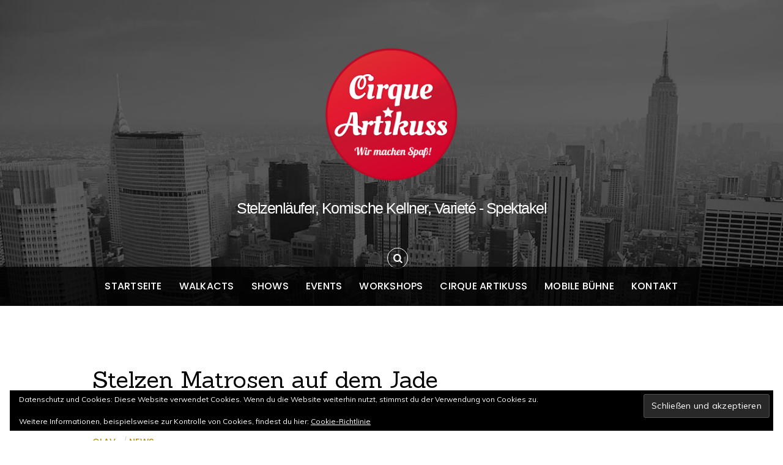

--- FILE ---
content_type: text/css
request_url: https://www.cirque-artikuss.de/wp-content/uploads/themify-customizer.css?ver=25.01.23.09.16.59
body_size: 674
content:
/* Themify Customize Styling */
body[class*="themify"] #site-logo a img {		width: 220px; 
}
#site-description {	
	font-family: 'Lucida Sans Unicode', 'Lucida Grande', sans-serif;	font-weight:normal;
	font-size:25px;
 
}
@media screen and (max-width: 1280px) { /* Themify Customize Styling */
body[class*="themify"] #site-logo a img {		width: 220px; 
}
 }@media screen and (max-width: 768px) { /* Themify Customize Styling */
body[class*="themify"] #site-logo a img {		width: 220px; 
}
 }@media screen and (max-width: 680px) { /* Themify Customize Styling */
body[class*="themify"] #site-logo a img {		width: 220px; 
}
 }
/* Themify Custom CSS */
.single-portfolio-expanded .portfolio-post {	color: #fff;
}

.single-portfolio-expanded .close-expanded {    color: #fff;
}

--- FILE ---
content_type: text/css
request_url: https://www.cirque-artikuss.de/wp-content/themes/parallax/themify/css/lightbox.min.css?ver=4.9.0
body_size: 7811
content:
.mfp-bg{top:0;left:0;width:100%;height:100%;z-index:1042;overflow:hidden;position:fixed;background:#0b0b0b;opacity:.8}.mfp-wrap{top:0;left:0;width:100%;height:100%;z-index:1043;position:fixed;outline:none !important;-webkit-backface-visibility:hidden}.mfp-container{text-align:center;position:absolute;width:100%;height:100%;left:0;top:0;padding:0 8px;box-sizing:border-box}.mfp-container:before{content:'';display:inline-block;height:100%;vertical-align:middle}.mfp-align-top .mfp-container:before{display:none}.mfp-content{position:relative;display:inline-block;vertical-align:middle;margin:0 auto;text-align:left;z-index:1045}.mfp-inline-holder .mfp-content,.mfp-ajax-holder .mfp-content{width:100%;cursor:auto}.mfp-ajax-cur{cursor:progress}.mfp-zoom-out-cur,.mfp-zoom-out-cur .mfp-image-holder .mfp-close{cursor:zoom-out}.mfp-zoom{cursor:pointer;cursor:zoom-in}.mfp-auto-cursor .mfp-content{cursor:auto}.mfp-close,.mfp-arrow,.mfp-preloader,.mfp-counter{user-select:none}.mfp-loading.mfp-figure{display:none}.mfp-hide{display:none !important}.mfp-preloader{color:#ccc;position:absolute;top:50%;width:auto;text-align:center;margin-top:-0.8em;left:8px;right:8px;z-index:1044}.mfp-preloader a{color:#ccc}.mfp-preloader a:hover{color:#fff}.mfp-s-ready .mfp-preloader{display:none}.mfp-s-error .mfp-content{display:none}button.mfp-close,button.mfp-arrow{overflow:visible;cursor:pointer;background:transparent;border:0;-webkit-appearance:none;display:block;outline:0;padding:0;z-index:1046;box-shadow:none;touch-action:manipulation}button.mfp-arrow:hover{background:0}button::-moz-focus-inner{padding:0;border:0}.mfp-close{width:44px;height:44px;line-height:44px;position:absolute;right:0;top:0;text-decoration:none;text-align:center;opacity:.65;padding:0 0 18px 10px;color:#fff;font-style:normal;font-size:28px;font-family:Arial,Baskerville,monospace}.mfp-arrow:hover,.mfp-arrow:focus,.mfp-close:hover,.mfp-close:focus{opacity:1}.mfp-close:active{top:1px}.mfp-close-btn-in .mfp-close{color:#333}.mfp-image-holder .mfp-close,.mfp-iframe-holder .mfp-close{color:#fff;right:-6px;text-align:right;padding-right:6px;width:100%;background:0}.mfp-image-holder .mfp-close,.mfp-iframe-holder .mfp-close{text-indent:999em;width:20px;height:20px;right:0;top:10px;padding:0}.mfp-image-holder .mfp-close:before,.mfp-image-holder .mfp-close:after{content:'';display:block;border-top:2px solid;position:absolute;left:0;width:100%;transition:all .7s ease;transition-property:transform}.mfp-image-holder .mfp-close:before{transform:rotateZ(-45deg)}.mfp-image-holder .mfp-close:after{transform:rotateZ(45deg)}.mfp-image-holder .mfp-close:before,.mfp-image-holder .mfp-close:after{top:45%}.mfp-arrow-left:before,.mfp-arrow-right:before{content:'';width:26px;height:26px;display:block;border-width:2px 2px 0 0;border-style:solid;border-color:#fff;transform:rotate(45deg);position:absolute;margin:-13px 25px}.mfp-arrow-left:before{left:15px;transform:rotate(-135deg)}.mfp-arrow-right:before{left:auto;right:15px}.mfp-arrow-left:after,.mfp-arrow-right:after{display:none}.mfp-counter{position:absolute;top:15px;left:0;color:#ccc;font-size:12px;line-height:18px}.mfp-arrow{position:absolute;opacity:.65;margin:0;top:50%;margin-top:-55px;padding:0;width:90px;height:110px;-webkit-tap-highlight-color:rgba(0,0,0,0)}.mfp-arrow:active{margin-top:-54px}.mfp-arrow .mfp-b,.mfp-arrow .mfp-a{content:'';display:block;width:0;height:0;position:absolute;left:0;top:0;margin-top:35px;margin-left:35px;border:medium inset transparent}.mfp-arrow .mfp-a{border-top-width:13px;border-bottom-width:13px;top:8px}.mfp-arrow .mfp-b{border-top-width:21px;border-bottom-width:21px;opacity:.7}.mfp-arrow-left{left:0}.mfp-arrow-left .mfp-a{border-right:17px solid #fff;margin-left:31px}.mfp-arrow-left .mfp-b{margin-left:25px;border-right:27px solid #3f3f3f}.mfp-arrow-right{right:0}.mfp-arrow-right .mfp-a{border-left:17px solid #fff;margin-left:39px}.mfp-arrow-right .mfp-b{border-left:27px solid #3f3f3f}.mfp-iframe-holder{padding-top:2%;padding-bottom:2%}.mfp-iframe-holder .mfp-content{line-height:0;width:100%;height:90%;max-width:98%}.mfp-iframe-holder .mfp-close{top:-40px}.video-frame.mfp-wrap .mfp-container{height:auto;top:50%;transform:translateY(-50%)}.video-frame.mfp-wrap .mfp-iframe-holder .mfp-content{line-height:0;width:100%;max-width:900px;box-shadow:0 0 8px rgba(0,0,0,0.6)}.video-frame.mfp-wrap .mfp-iframe-scaler{width:100%;height:0;overflow:hidden;padding-top:56.25%}.video-frame.mfp-wrap .mfp-iframe-scaler iframe,.video-frame.mfp-wrap .mfp-iframe-scaler object,.video-frame.mfp-wrap .mfp-iframe-scaler embed{position:absolute;display:block;top:0;left:0;width:100%;height:100%}img.mfp-img{width:auto;max-width:100%;height:auto;display:block;line-height:0;box-sizing:border-box;padding:40px 0 60px;margin:0 auto}.mfp-figure{line-height:0}.mfp-figure:after{content:'';position:absolute;left:0;top:40px;bottom:65px;display:block;right:0;width:auto;height:auto;z-index:-1;box-shadow:0 0 8px rgba(0,0,0,0.6);background:#444}.mfp-figure small{color:#bdbdbd;display:block;font-size:12px;line-height:14px}.mfp-figure figure{margin:0}.mfp-bottom-bar{position:absolute;top:100%;left:0;width:100%;cursor:auto;top:auto;bottom:30px;display:flex}.mfp-title{text-align:left;line-height:18px;color:#f3f3f3;word-wrap:break-word;padding-right:36px}.tb_social_sharing{margin-left:auto;position:absolute;bottom:-30px;right:0}.tb_social_sharing a{color:#f3f3f3;margin:0 0 0 12px;display:inline-block}.tb_social_sharing a:hover{text-decoration:none}.mfp-bottom-bar .tb_social_sharing{bottom:0}.mfp-image-holder .mfp-content{max-width:100%;max-height:100%;overflow:hidden}.mfp-gallery .mfp-image-holder .mfp-figure{cursor:pointer}@media screen and (max-width:800px) and (orientation:landscape),screen and (max-height:300px){.mfp-img-mobile .mfp-image-holder{padding-left:0;padding-right:0}.mfp-img-mobile img.mfp-img{padding:0}.mfp-img-mobile .mfp-figure:after{top:0;bottom:0}.mfp-img-mobile .mfp-figure small{display:inline;margin-left:5px}.mfp-img-mobile .mfp-bottom-bar{background:rgba(0,0,0,0.6);bottom:0;margin:0;top:auto;padding:3px 5px;position:fixed;box-sizing:border-box}.mfp-img-mobile .mfp-bottom-bar:empty{padding:0}.mfp-img-mobile .mfp-counter{right:5px;top:3px}.mfp-img-mobile .mfp-close{top:0;right:0;width:35px;height:35px;line-height:35px;background:rgba(0,0,0,0.6);position:fixed;text-align:center;padding:0}}@media all and (max-width:900px){.mfp-arrow{transform:scale(0.75)}.mfp-arrow-left{transform-origin:0 0}.mfp-arrow-right{transform-origin:100%}.mfp-container{padding-left:6px;padding-right:6px}}.mfp-ie7 .mfp-img{padding:0}.mfp-ie7 .mfp-bottom-bar{width:600px;left:50%;margin-left:-300px;margin-top:5px;padding-bottom:5px}.mfp-ie7 .mfp-container{padding:0}.mfp-ie7 .mfp-content{padding-top:44px}.mfp-ie7 .mfp-close{top:0;right:0;padding-top:0}.mfp-iframe-scaler{width:100%;height:0;overflow:hidden;-webkit-overflow-scrolling:touch;overflow-y:scroll}.no-touch .mfp-iframe-wrapper,.no-touch .mfp-iframe-scaler{overflow-y:hidden}.mfp-iframe-scaler iframe{height:100%;width:100%;background:#000}.mfp-bg{z-index:99998}.mfp-wrap{z-index:99999}.mfp-iframe-wrapper{height:calc(100% - 50px);width:100%;overflow-y:auto;-webkit-overflow-scrolling:touch}.iphone .video-frame .mfp-iframe-wrapper,.touch .video-frame .mfp-iframe-scaler{-webkit-overflow-scrolling:auto}.standard-frame .mfp-iframe-holder .mfp-content{height:100%}.standard-frame .mfp-iframe-scaler{margin:auto;padding:0 !important;position:relative}.standard-frame .mfp-iframe{background:#fff !important;position:relative !important}.standard-frame .mfp-iframe[src*="player.vimeo.com"],.standard-frame .mfp-iframe[src*="youtube.com"]{background:transparent !important}.mfp-wrap .mfp-inline-holder .mfp-content{width:80%;background:#fff;padding:20px}.iphone .mfp-iframe-scaler iframe{width:1400px !important;max-width:100% !important;-webkit-overflow-scrolling:touch}


--- FILE ---
content_type: text/javascript
request_url: https://www.cirque-artikuss.de/wp-content/themes/parallax/themify/themify-builder/js/themify.builder.script.min.js?ver=4.9.0
body_size: 51865
content:
var $jscomp=$jscomp||{};$jscomp.scope={};$jscomp.findInternal=function(c,g,f){c instanceof String&&(c=String(c));for(var h=c.length,n=0;n<h;n++){var a=c[n];if(g.call(f,a,n,c))return{i:n,v:a}}return{i:-1,v:void 0}};$jscomp.defineProperty="function"==typeof Object.defineProperties?Object.defineProperty:function(c,g,f){c!=Array.prototype&&c!=Object.prototype&&(c[g]=f.value)};$jscomp.getGlobal=function(c){return"undefined"!=typeof window&&window===c?c:"undefined"!=typeof global&&null!=global?global:c};
$jscomp.global=$jscomp.getGlobal(this);$jscomp.polyfill=function(c,g,f,h){if(g){f=$jscomp.global;c=c.split(".");for(h=0;h<c.length-1;h++){var n=c[h];n in f||(f[n]={});f=f[n]}c=c[c.length-1];h=f[c];g=g(h);g!=h&&null!=g&&$jscomp.defineProperty(f,c,{configurable:!0,writable:!0,value:g})}};$jscomp.polyfill("Array.prototype.find",function(c){return c?c:function(c,f){return $jscomp.findInternal(this,c,f).v}},"es6-impl","es3");$jscomp.SYMBOL_PREFIX="jscomp_symbol_";
$jscomp.initSymbol=function(){$jscomp.initSymbol=function(){};$jscomp.global.Symbol||($jscomp.global.Symbol=$jscomp.Symbol)};$jscomp.symbolCounter_=0;$jscomp.Symbol=function(c){return $jscomp.SYMBOL_PREFIX+(c||"")+$jscomp.symbolCounter_++};
$jscomp.initSymbolIterator=function(){$jscomp.initSymbol();var c=$jscomp.global.Symbol.iterator;c||(c=$jscomp.global.Symbol.iterator=$jscomp.global.Symbol("iterator"));"function"!=typeof Array.prototype[c]&&$jscomp.defineProperty(Array.prototype,c,{configurable:!0,writable:!0,value:function(){return $jscomp.arrayIterator(this)}});$jscomp.initSymbolIterator=function(){}};$jscomp.arrayIterator=function(c){var g=0;return $jscomp.iteratorPrototype(function(){return g<c.length?{done:!1,value:c[g++]}:{done:!0}})};
$jscomp.iteratorPrototype=function(c){$jscomp.initSymbolIterator();c={next:c};c[$jscomp.global.Symbol.iterator]=function(){return this};return c};$jscomp.iteratorFromArray=function(c,g){$jscomp.initSymbolIterator();c instanceof String&&(c+="");var f=0,h={next:function(){if(f<c.length){var n=f++;return{value:g(n,c[n]),done:!1}}h.next=function(){return{done:!0,value:void 0}};return h.next()}};h[Symbol.iterator]=function(){return h};return h};
$jscomp.polyfill("Array.prototype.keys",function(c){return c?c:function(){return $jscomp.iteratorFromArray(this,function(c){return c})}},"es6-impl","es3");var ThemifyBuilderModuleJs;
(function(c){"function"!==typeof NodeList.prototype.forEach&&(NodeList.prototype.forEach=Array.prototype.forEach);var g=Array.prototype.slice,f=Array.prototype.splice,h={topSpacing:0,bottomSpacing:0,className:"is-sticky",wrapperClassName:"sticky-wrapper",center:!1,getWidthFrom:"",widthFromWrapper:!0,responsiveWidth:!1},n=c(window),a=c(document),b=[],d=n.height(),e,k=function(){var l=b.length;if(Themify.is_builder_active||0===l)window.addEventListener("scroll",k,{passive:!0,capture:!0}),n.on("tfsmartresize.sticky",
v),window.MutationObserver&&e&&e.disconnect(),b=[];else for(var r=n.scrollTop(),p=a.height(),f=p-d,f=r>f?f-r:0,g=0;g<l;++g){var m=b[g],h=m.stickyWrapper.offset().top,t=m.stickyElement.outerHeight(),h=h-m.topSpacing-f;m.stickyWrapper.css("height",t);if(r<=h)null!==m.currentTop&&(m.stickyElement.css({width:"",position:"",top:""}).parent().removeClass(m.className),m.stickyElement.trigger("sticky-end",[m]),m.currentTop=null);else{h=p-t-m.topSpacing-m.bottomSpacing-r-f;h=0>h?h+m.topSpacing:m.topSpacing;
if(m.currentTop!==h){var q=m.stickyElement.width();if(m.getWidthFrom)var z=m.stickyElement.innerWidth()-q,q=c(m.getWidthFrom).width()-z||q;else m.widthFromWrapper&&(q=m.stickyWrapper.width());m.stickyElement.css({width:q,position:"fixed",top:h}).parent().addClass(m.className);null===m.currentTop?m.stickyElement.trigger("sticky-start",[m]):m.stickyElement.trigger("sticky-update",[m]);m.currentTop===m.topSpacing&&m.currentTop>h||null===m.currentTop&&h<m.topSpacing?m.stickyElement.trigger("sticky-bottom-reached",
[m]):null!==m.currentTop&&h===m.topSpacing&&m.currentTop<h&&m.stickyElement.trigger("sticky-bottom-unreached",[m]);m.currentTop=h}q=m.stickyWrapper.parent();z=m.stickyElement.offset().top;z+t>=q.offset().top+q.outerHeight()&&z<=m.topSpacing?m.stickyElement.css({position:"absolute",top:"",bottom:0}):m.stickyElement.css({position:"fixed",top:h,bottom:""})}}},v=function(a){var r=b.length;if(0<r)for(d=a.h,a=0;a<r;a++){var e=b[a],k=null;e.getWidthFrom&&e.responsiveWidth?k=c(e.getWidthFrom).width():e.widthFromWrapper&&
(k=e.stickyWrapper.width());null!==k&&e.stickyElement.css("width",k)}},l={init:function(a){return this.each(function(){var r=c.extend({},h,a),e=c(this),d=e.prop("id"),k=d?d+"-"+h.wrapperClassName:h.wrapperClassName,f=c("<div></div>").prop("id",k).addClass(r.wrapperClassName);e.wrapAll(function(){if(0===c(this).parent("#"+k).length)return f});d=e.parent();r.center&&d.css({width:e.outerWidth(),marginLeft:"auto",marginRight:"auto"});"right"===e.css("float")&&e.css({"float":"none"}).parent().css({"float":"right"});
r.stickyElement=e;r.stickyWrapper=d;r.currentTop=null;b.push(r);l.setWrapperHeight(this);l.setupChangeListeners(this)})},setWrapperHeight:function(a){a=c(a);var b=a.parent();b&&b.css("height",a.outerHeight())},setupChangeListeners:function(a){window.MutationObserver?(e=new window.MutationObserver(function(c){(c[0].addedNodes.length||c[0].removedNodes.length)&&l.setWrapperHeight(a)}),e.observe(a,{subtree:!0,childList:!0})):(a.addEventListener("DOMNodeInserted",function(){l.setWrapperHeight(a)},{passive:!0}),
a.addEventListener("DOMNodeRemoved",function(){l.setWrapperHeight(a)},{passive:!0}))},update:k,unstick:function(a){return this.each(function(){for(var a=c(this),e=-1,d=b.length;0<d--;)b[d].stickyElement.get(0)===this&&(f.call(b,d,1),e=d);-1!==e&&a.unwrap().css({width:"",position:"",top:"","float":""})})}};c.fn.sticky=function(a){if(l[a])return l[a].apply(this,g.call(arguments,1));if("object"!==typeof a&&a)c.error("Method "+a+" does not exist on jQuery.sticky");else return l.init.apply(this,arguments)};
c.fn.unstick=function(a){if(l[a])return l[a].apply(this,g.call(arguments,1));if("object"!==typeof a&&a)c.error("Method "+a+" does not exist on jQuery.sticky");else return l.unstick.apply(this,arguments)};c(function(){Themify.is_builder_active||(setTimeout(k,0),window.addEventListener("scroll",k,{passive:!0,capture:!0}),n.on("tfsmartresize.sticky",v))})})(jQuery);
(function(c){c.fn.tabify=function(){return this.each(function(){if(!this.getAttribute("data-tabify")){this.setAttribute("data-tabify",!0);var g=this.getElementsByClassName("tab-nav");if(void 0!==g[0]){var f=g[0].getElementsByTagName("li"),h=this;f[0].classList.add("current");for(var n=f.length-1;-1<n;--n)c(f[n]).on("click",function(){c(this).addClass("current").attr("aria-expanded","true").siblings().removeClass("current").attr("aria-expanded","false");c(this).closest(".module-tab").find(".tab-nav-current-active").text(c(this).text());
var a=c(this).find("a").attr("href");c(a).attr("aria-hidden","false").trigger("resize").siblings(".tab-content").attr("aria-hidden","true");Themify.body.triggerHandler("tb_tabs_switch",[a,h]);Themify.is_builder_active||c(window).triggerHandler("resize");c(this).closest(".module-tab").find(".tab-nav-current-active").click();return!1});f=null;for(n=g.length-1;-1<n;--n)for(var f=g[n].querySelectorAll('a[href^="#tab-"]'),a=f.length-1;-1<a;--a)c(f[a]).on("click",function(a){a.preventDefault();a=c(this).prop("hash").replace("#tab-",
"");a=c(".tab-nav:first",h).siblings(".tab-content").eq(a-1).prop("id");c('a[href^="#'+a+'"]').trigger("click")});g=null;c(".tab-nav-current-active",h).click(function(){var a=c(this);a.hasClass("clicked")?a.removeClass("clicked"):(0<a.position().left&&a.position().left<=a.closest(".module-tab").width()/2?a.next(".tab-nav").removeClass("right-align").addClass("center-align"):a.position().left>a.closest(".module-tab").width()/2?a.next(".tab-nav").removeClass("center-align").addClass("right-align"):
a.next(".tab-nav").removeClass("center-align right-align"),a.addClass("clicked"))})}}})}})(jQuery);
(function(c,g){function f(a,b){this.element=a;this.options=c.extend({},d,b);this.init()}var h=c(g),n=null,a=!1,b=!1,d={xpos:"50%",speedFactor:.1};f.prototype={items:[],top:0,index:0,scrollEvent:null,init:function(){this.top=this.element.offset().top;this.items.push(this);b||(n=h.height(),a=ThemifyBuilderModuleJs._isMobile(),h.on("tfsmartresize.builderParallax",this.resize.bind(this)),this.scrollEvent=this.scroll.bind(this),g.addEventListener("scroll",this.scrollEvent,{passive:!0,capture:!0}),b=!0);
this.update()},scroll:function(){for(var a in this.items)this.items[a].update(a)},resize:function(){n=h.height();for(var a in this.items)this.items[a].top=this.items[a].element.offset().top,this.items[a].update(a)},destroy:function(a){void 0!==this.items[a]&&(this.items.splice(a,1),0===this.items.length&&(h.off("tfsmartresize.builderParallax"),g.removeEventListener("scroll",this.scrollEvent,{passive:!0,capture:!0}),b=!1))},update:function(c){if(!1===document.body.contains(this.element[0])||-1===this.element[0].className.indexOf("builder-parallax-scrolling"))this.destroy(c);
else{c=h.scrollTop();var b=this.element.offset().top,e=this.element.outerHeight(!0);b+e<c||b>c+n||(a?(b=this.element.outerWidth(!0),b=Math.round(.15*(e>b?e:b)),200>b&&(b=200),this.element.css({backgroundSize:"auto "+Math.round(e+2*b)+"px","background-position-y":Math.round((this.top-c)*this.options.speedFactor-b)+"px"})):this.element.css("background-position-y",Math.round((this.top-c)*this.options.speedFactor)+"px"))}}};c.fn.builderParallax=function(a){return this.each(function(){c.data(this,"plugin_builderParallax",
new f(c(this),a))})}})(jQuery,window);
(function(c,g,f,h,n){ThemifyBuilderModuleJs={wow:null,is_mobile:null,is_tablet:null,loaded:{},fwvideos:[],init:function(){"complete"!==h.readyState&&"interactive"!==h.readyState?c(this.document_ready):this.document_ready();if(g.loaded)this.window_load();else c(g).one("load",this.window_load);if(g.onresize)this.window_resize();else c(g).on("tfsmartresize.moduleTabs",this.window_resize)},document_ready:function(){var a=ThemifyBuilderModuleJs;a.setupBodyClasses();f.body.triggerHandler("themify_builder_loaded");
if(""===tbLocalScript.fullwidth_support)c(g).on("tfsmartresize.tbfullwidth",function(c){a.setupFullwidthRows(null,!0)});a.tabsClick();f.is_builder_active||(a.addonLoad(),""===tbLocalScript.fullwidth_support&&a.setupFullwidthRows(),a.GridBreakPoint(),a.carousel(),a.touchdropdown(),a.tabs(),a.onInfScr(),a.menuModuleMobileStuff(),a.playFocusedVideoBg(),a.alertModule(),a.pageBreakPagination(),c(g).on("hashchange",this.tabsDeepLink),a.optinModuleInit(),a.signupModuleInit(),a.socialShareModule());a.showcaseGallery();
c(g).on("tfsmartresize.tblink",function(){a.menuModuleMobileStuff(!0)});a.InitScrollHighlight();a.readMoreLink();a.galleryPagination();a.loginModuleInit()},window_load:function(){var a=ThemifyBuilderModuleJs;g.loaded=!0;f.is_builder_active?a.wowApplyOnHover():(a.charts(),a.fullwidthVideo(),a.backgroundSlider(),a.backgroundZoom(),a.backgroundZooming(),a.stickyElementInit(),tbLocalScript.isParallaxActive&&a.backgroundScrolling(),a.tabsDeepLink(),a.gallery(),tbLocalScript.isAnimationActive&&a.wowInit(),
f.body.on("infiniteloaded.themify",function(c,d){if("undefined"!==typeof tbLocalScript){var b=d[0].getElementsByClassName("tb_async_module");null===tbLocalScript.addons&&(tbLocalScript.addons={});for(var k=b.length-1;-1<k;--k){var v=b[k].getAttribute("data-data");if(v){var v=JSON.parse(v),l=b[k].getAttribute("data-external"),l=l?JSON.parse(l):null,g;for(g in v)a.loaded[g]===n&&(a.loaded=!0,l&&(v[g].external=l),tbLocalScript.addons[g]=v[g],a.addonLoad(d,g))}b[k].parentNode.removeChild(b[k])}f.body.triggerHandler("builder_load_module_partial",
[d]);a.loadOnAjax(d)}}));a.videoPlay();a.accordion()},window_resize:function(){var a=h.querySelectorAll(".module-tab[data-tab-breakpoint]"),c=a.length;if(0<c)for(var d=g.innerWidth,e=0;e<c;++e)if(parseInt(a[e].getAttribute("data-tab-breakpoint"))>=d)a[e].classList.add("responsive-tab-style");else{a[e].classList.remove("responsive-tab-style");for(var k=a[e].getElementsByClassName("tab-nav"),f=k.length-1;-1<f;--f)k[f].classList.remove("right-align"),k[f].classList.remove("center-align")}},wowInit:function(a,
b){function d(){e.animationOnScroll(b);e.wow=new WOW({live:!0,offset:"undefined"!==typeof tbLocalScript&&tbLocalScript?parseInt(tbLocalScript.animationOffset):100});e.wow.init();(function(){"undefined"!==typeof e.wow.__proto__&&(e.wow.__proto__.applyStyle=function(a,c){var b=a.getAttribute("data-wow-duration"),d=a.getAttribute("class"),r=d.match(/animation_effect_repeat_(\d*)/),e=d.match(/animation_effect_delay_((?:\d+\.?\d*|\.\d+))/);null!==e&&(e=e[1]+"s");null!==r&&(r=r[1]);return this.animate(function(d){return function(){return d.customStyle(a,
c,b,e,r)}}(this))})})();f.is_builder_active||e.wowApplyOnHover()}var e=ThemifyBuilderModuleJs;if(b&&e.wow)e.wow.doSync(),e.wow.sync();else if(a=a||d,"undefined"!==typeof tbLocalScript&&"undefined"!==typeof tbLocalScript.animationInviewSelectors&&(c(tbLocalScript.animationInviewSelectors.toString()).length||c(".hover-wow").length)){if(e.wow)return a(),e.wow;f.LoadCss(tbLocalScript.builder_url+"/css/animate.min.css",null,null,null,function(){f.LoadAsync(themify_vars.url+"/js/wow.min.js",a,null,null,
function(){return e.wow})})}},wowApplyOnHover:function(){var a=!1;c(h).on("mouseenter",".hover-wow",function(){if(!1===a){a=!0;var b=this.getAttribute("class").match(/hover-animation-(\w*)/),d=this.style.animationName;""!=d&&c(this).css("animation-name","").removeClass(d);c(this).off("animationend").one("animationend",function(b){c(this).removeClass("animated tb_hover_animate "+b.originalEvent.animationName);a=!1}).addClass("animated tb_hover_animate "+b[1])}})},setupFullwidthRows:function(a,b){function d(a){var c=
y.data(m+"-"+a);if(c===n&&"desktop"!==m)for(var b=w.indexOf(m)+1;4>b;++b)if(w[b]!==n&&(c=y.data(w[b]+"-"+a),c!==n)){y.data(m+"-"+a,c);break}return c!==n?c.split(","):[]}var e=f.is_builder_active;if(""===tbLocalScript.fullwidth_support){if(a)if(a[0].classList.contains("fullwidth")||a[0].classList.contains("fullwidth_row_container"))a=a.get();else return;else if(e||this.rows===n?(a=h.querySelectorAll(".fullwidth.module_row,.fullwidth_row_container.module_row"),e||(this.rows=a)):a=this.rows,0===a.length)return;
var k=c(tbLocalScript.fullwidth_container),v=k.outerWidth(),k=k.offset().left;if(0!==v){var l="",u=tbLocalScript.breakpoints.tablet,r=tbLocalScript.breakpoints.tablet_landscape,p=tbLocalScript.breakpoints.mobile,w=["mobile","tablet","tablet_landscape","desktop"],x=c(g).width(),m="desktop";x<=p?m="mobile":x<=u[1]?m="tablet":x<=r[1]&&(m="tablet_landscape");u=0;for(r=a.length;u<r;++u){var y=c(a[u]);var t=y.closest(".themify_builder_content");if(0!==t.length&&0===t.closest(".slide-content").length){p=
t.offset().left-k;x=v-p-t.outerWidth();if(e){if(t[0].classList.contains("tb_zooming_50")||t[0].classList.contains("tb_zooming_75"))x=p=0}else var q=y.attr("class").match(/module_row_(\d+)/)[1],l=l+(".themify_builder.themify_builder_content .themify_builder_"+t.data("postid")+"_row.module_row_"+q+".module_row{");if(a[u].classList.contains("fullwidth"))t=d("margin"),q="",t[0]?(q=t[0],l+="margin-left:calc("+t[0]+" - "+Math.abs(p)+"px);"):l+="margin-left:"+-p+"px;",t[1]?(""!==q&&(q+=" + "),q+=t[1],l+=
"margin-right:calc("+t[1]+" - "+Math.abs(x)+"px);"):l+="margin-right:"+-x+"px;",l+=""!==q?"width:calc("+v+"px - ("+q+"));":"width:"+v+"px;";else if(l+="margin-left:"+-p+"px;margin-right:"+-x+"px;width:"+v+"px;",p||x)t=d("padding"),q="+",p&&(t[0]?(0>p&&(q="-"),l+="padding-left:calc("+t[0]+" "+q+" "+Math.abs(p)+"px);"):l+="padding-left:"+Math.abs(p)+"px;"),x&&(t[1]?(q=0<x?"+":"-",l+="padding-right:calc("+t[1]+" "+q+" "+Math.abs(x)+"px);"):l+="padding-right:"+Math.abs(x)+"px;");e?(a[u].style.paddingRight=
a[u].style.paddingLeft=a[u].style.marginRight=a[u].style.marginLeft="",a[u].style.cssText+=l,l=""):l+="}"}}e||(l='<style id="tb-fulllwidth-styles" type="text/css">'+l+"</style>",c("#tb-fulllwidth-styles").remove(),h.head.insertAdjacentHTML("beforeend",l),!0!==b&&c(g).triggerHandler("resize"))}}},addQueryArg:function(a,c,d){d=d||g.location.href;var b,k=new RegExp("([?&])"+a+"=.*?(&|#|$)(.*)","gi");return k.test(d)?"undefined"!==typeof c&&null!==c?d.replace(k,"$1"+a+"="+c+"$2$3"):(b=d.split("#"),d=
b[0].replace(k,"$1$3").replace(/(&|\?)$/,""),"undefined"!==typeof b[1]&&null!==b[1]&&(d+="#"+b[1]),d):"undefined"!==typeof c&&null!==c?(k=-1!==d.indexOf("?")?"&":"?",b=d.split("#"),d=b[0]+k+a+"="+c,"undefined"!==typeof b[1]&&null!==b[1]&&(d+="#"+b[1]),d):d},onInfScr:function(){var a=ThemifyBuilderModuleJs;c(h).ajaxSend(function(c,d,e){c=e.url.replace(/^(.*?)(\/page\/\d+\/)/i,"$2");d=/^\/page\/\d+\//i;var b;null!==(b=d.exec(c))&&b.index===d.lastIndex&&d.lastIndex++;null!==b&&(e.url=a.addQueryArg("themify_builder_infinite_scroll",
"yes",e.url))})},InitScrollHighlight:function(){1==tbLocalScript.loadScrollHighlight&&(f.is_builder_active||0<h.querySelectorAll("div[class*=tb_section-],.module[id]").length)&&f.LoadAsync(tbLocalScript.builder_url+"/js/themify.scroll-highlight.js",function(){themifyScrollHighlight.init(tbScrollHighlight?tbScrollHighlight:{})},null,null,function(){return g.themifyScrollHighlight!==n})},backgroundSlider:function(a){function b(){var a=tbLocalScript.backgroundSlider.autoplay,a=parseInt(a,10);10>=a&&
(a*=1E3);d.each(function(){var b=c(this),d=b.parent(),e=[],h=[],r=b.data("bgmode"),p=b.data("sliderspeed");b.find("li").each(function(){e.push(c(this).attr("data-bg"));h.push(c(this).attr("data-bg-alt"))});var w=4<e.length?4:e.length;d.tb_backstretch(e,{speed:parseInt(p),duration:a,mode:r});var e=null,x=d.data("tb_backstretch");b.find(".row-slider-prev,.row-slider-next").on("click",function(a){a.preventDefault();c(this).hasClass("row-slider-prev")?x.prev():x.next()});b.find(".row-slider-dot").on("click",
function(){x.show(c(this).data("index"))});var m=b.find(".row-slider-slides > li");m.length&&(m.eq(0).addClass("row-slider-dot-active"),b.parent().on("tb_backstretch.show",function(a,c){var b=m.eq(x.index);b.length&&(m.removeClass("row-slider-dot-active"),b.addClass("row-slider-dot-active"))}));if("kenburns-effect"===b.attr("data-bgmode")){var y,t=0;b.parent().on("tb_backstretch.before",function(a,c){setTimeout(function(){y!=c.index&&(c.$wrap.find("img").last().addClass("kenburns-effect"+(t+1>w?t=
1:++t)),y=c.index)},50)}).on("tb_backstretch.after",function(a,c){var b=c.$wrap.find("img").last();/kenburns-effect\d/.test(b.attr("class"))||(b.addClass("kenburns-effect"+(t+1>w?t=1:++t)),y=c.index)})}c(g).on("backstretch.before backstretch.show",function(a,c,b){f.is_builder_active&&d.css("zIndex",0);h[b]!==n&&setTimeout(function(){c.$wrap.find("img:not(.deleteable)").attr("alt",h[b])},1)})})}var d=c(".tb_slider",a);0<d.length&&("undefined"===typeof c.fn.tb_backstretch?f.LoadAsync(themify_vars.url+
"/js/backstretch.themify-version.js",b,null,null,function(){return"undefined"!==typeof c.fn.tb_backstretch}):b())},fullwidthVideo:function(a,b){a&&(a=a.data("fullwidthvideo")?a:c("[data-fullwidthvideo]",a));b=b||c(".themify_builder");a=a||c("[data-fullwidthvideo]",b);if(0<a.length){var d=this,e=this._isMobile(),k=[],g=[],l=[];a.each(function(a){var b=c(this);a=b.data("fullwidthvideo");if(!a)return!0;b.children(".big-video-wrap").remove();var d=f.parseVideo(a);"youtube"===d.type?!e&&d.id&&(b={el:b,
id:d.id},a=a.split("?")[1],n!=a&&0<=a.indexOf("t=")&&(b.startAt=a.split("=")[1]),k.push(b)):"vimeo"===d.type?!e&&d.id&&g.push({el:b,id:d.id}):l.push(b)});a=null;if(0<l.length)if(e){for(var h=l.length-1;-1<h;--h)if("play"===l[h].data("playonmobile")){var r=l[h].data("fullwidthvideo"),p="unloop"!==l[h].data("unloopvideo")?" loop":"",r='<div class="big-video-wrap"><video class="video-'+f.hash(h+"-"+r)+'" muted="true" autoplay="true" playsinline="true"'+p+' ><source src="'+r+'" type="video/mp4"></video></div>';
l[h][0].insertAdjacentHTML("afterbegin",r)}l=null}else f.LoadAsync(themify_vars.url+"/js/bigvideo.js",function(){d.fullwidthVideoCallBack(l);l=null},null,null,function(){return"undefined"!==typeof c.fn.ThemifyBgVideo});0<g.length&&f.LoadAsync(tbLocalScript.builder_url+"/js/froogaloop.min.js",function(){d.fullwidthVimeoCallBack(g);g=null},null,null,function(){return"undefined"!==typeof $f});0<k.length&&(c.fn.ThemifyYTBPlayer?d.fullwidthYoutobeCallBack(k):f.LoadAsync(tbLocalScript.builder_url+"/js/themify-youtube-bg.js",
function(){d.fullwidthYoutobeCallBack(k);k=null},null,null,function(){return"undefined"!==typeof c.fn.ThemifyYTBPlayer}))}},videoParams:function(a){var c="unmute"!==a[0].getAttribute("data-mutevideo");a="unloop"!==a[0].getAttribute("data-unloopvideo");return{mute:c,loop:a}},fullwidthVideoCallBack:function(a){for(var c=a.length-1;-1<c;--c){var d=a[c].data("fullwidthvideo"),e=ThemifyBuilderModuleJs.videoParams(a[c]);a[c].ThemifyBgVideo({url:d,doLoop:e.loop,ambient:e.mute,id:f.hash(c+"-"+d)})}},fullwidthYoutobeCallBack:function(a){function c(){for(var c=
a.length-1;-1<c;--c){var b=d.videoParams(a[c].el);a[c].el.ThemifyYTBPlayer({videoID:a[c].id,id:a[c].el.closest(".themify_builder_content").data("postid")+"_"+c,mute:b.mute,loop:b.loop,mobileFallbackImage:tbLocalScript.videoPoster,startAt:n!=a[c].startAt?parseInt(a[c].startAt):0})}}var d=this;g.YT===n||"undefined"===typeof YT.Player?f.LoadAsync("//www.youtube.com/iframe_api",function(){g.onYouTubePlayerAPIReady=c},null,null,function(){return g.YT!==n&&"undefined"!==typeof YT.Player}):c()},fullwidthVimeoCallBack:function(a){function b(a){var c=
a.outerWidth(!0),b=a.outerHeight(!0),d=Math.ceil(c/1.7);a.find("iframe").width(c).height(d).css({left:0,top:(b-d)/2})}var d=this;"undefined"===typeof d.fullwidthVimeoCallBack.counter&&(d.fullwidthVimeoCallBack.counter=1,c(g).on("tfsmartresize.tfVideo",function m(r){for(var e in a)a[e]&&(r=a[e].el.children(".themify-video-vmieo"),0<r.length?b(r):delete a[e]);0===a.length&&(d.fullwidthVimeoCallBack.counter="undefined",c(g).off("tfsmartresize.tfVideo",m))}));var e=h.getElementsByClassName("themify-video-vmieo").length,
k;for(k in a)if(a[k]){var f=a[k].el,l=e+parseInt(k),u=d.videoParams(f),r=h.createElement("div"),p=h.createElement("iframe");r.className="big-video-wrap themify-video-vmieo";p.id="themify-vimeo-"+l;p.setAttribute("frameborder",0);p.setAttribute("allowfullscreen",!0);p.setAttribute("webkitallowfullscreen",!0);p.setAttribute("mozallowfullscreen",!0);p.src="//player.vimeo.com/video/"+a[k].id+"?api=1&portrait=0&title=0&badge=0&player_id=themify-vimeo-"+l;r.appendChild(p);f[0].insertAdjacentElement("afterbegin",
r);var w=$f(p);w.addEvent("ready",function(){w.api("setLoop",u.loop);w.api("setVolume",u.mute?0:1);w.api("fullscreen",0);var a=f.children(".themify-video-vmieo");1<a.length&&a.slice(1).remove();b(a);w.api("play")})}},playFocusedVideoBg:function(){var a=ThemifyBuilderModuleJs,b=function(){f.is_builder_active&&(g.removeEventListener("scroll",b,{passive:!0,capture:!0}),g.removeEventListener("mouseenter",b,{passive:!0,capture:!0}),g.removeEventListener("keydown",b,{passive:!0,capture:!0}),c(g).off("assignVideo",
b));if(!(0< !a.fwvideos.length)){var d=g.innerHeight,e;for(e in a.fwvideos){var k=a.fwvideos[e].getPlayer();if(k.isPlaying||!k.source)break;var h=k.P.getBoundingClientRect();0<=h.bottom&&h.top<=d&&(k.show(k.source),k.isPlaying=!0)}}};g.addEventListener("scroll",b,{passive:!0,capture:!0});g.addEventListener("mouseenter",b,{passive:!0,capture:!0});g.addEventListener("keydown",b,{passive:!0,capture:!0});c(g).on("assignVideo",b)},charts:function(a){function b(){function a(a){var b="",d=h.createElement("style");
d.type="text/css";d.id="chart-html5-styles";for(var r in a)b+='.module-feature-chart-html5[data-progress="'+r+'"] .chart-html5-full,.module-feature-chart-html5[data-progress="'+r+'"] .chart-html5-fill {transform:rotate('+a[r]+"deg);}";d.styleSheet?d.styleSheet.cssText=b:d.appendChild(h.createTextNode(b));c("#chart-html5-styles").remove();h.getElementsByTagName("head")[0].insertAdjacentElement("beforeend",d)}var b=function(a){var c=Math.min(a.data("size"),a.closest(".module-feature").width()),b=Math.ceil(c/
2);a.css({width:c,height:c}).find(".chart-html5-mask").css({borderRadius:"0 "+b+"px "+b+"px 0",clip:"rect(0px, "+c+"px, "+c+"px, "+b+"px)"});a.find(".chart-html5-fill").addClass("chart-loaded").css({borderRadius:b+"px 0 0 "+b+"px",clip:"rect(0px, "+b+"px, "+c+"px, 0px)"})},l=(1.8).toFixed(2),u=!1;d.each(function(){var a=c(this).data("progress-end");a===n&&(a=100);e.charts_data[a]===n&&(e.charts_data[a]=parseFloat(l*a).toFixed(2)-.1,u=!0);b(c(this))});!0===u&&a(e.charts_data);if(!f.body[0].classList.contains("full-section-scrolling-horizontal"))d.each(function(){var a=
c(this);a.closest(".module_row_slide").is(":not(:first-child)")?a.waypoint(function(){a.attr("data-progress",a.data("progress-end"))},{horizontal:!0,offset:"right-in-view"}):a.waypoint(function(){a.attr("data-progress",a.data("progress-end"))},{offset:"100%",triggerOnce:!0})});else if(!f.is_builder_active)f.body.on("themify_onepage_afterload",function(a,b){b.find(".module-feature-chart-html5").each(function(){c(this).attr("data-progress",c(this).data("progress-end"))})});c(g).on("tfsmartresize.charts",
function(){d.each(function(){b(c(this))})})}var d=c(".module-feature-chart-html5",a),e=this;0<d.length&&(this.charts_data===n&&(this.charts_data={}),f.LoadAsync(themify_vars.url+"/js/waypoints.min.js",b,null,null,function(){return"undefined"!==typeof c.fn.waypoint}))},carousel:function(a){var b=c(".themify_builder_slider",a);if(0<b.length){var d=this,e=function(){return tbLocalScript&&tbLocalScript.breakpoints?tbLocalScript.breakpoints.mobile>g.innerWidth:d._isMobile()},k=function(){return tbLocalScript&&
tbLocalScript.breakpoints?tbLocalScript.breakpoints.mobile<g.innerWidth&&(tbLocalScript.breakpoints.tablet[1]>=g.innerWidth||tbLocalScript.breakpoints.tablet_landscape[1]>g.innerWidth):d._isTablet()},v=function(){var a=function(a){if("video"===a.data("type")){var b=a.children().map(function(){return c(this).height()});a.parent().height(Math.max.apply(null,b))}else if(a.closest(".module-slider").is(".slider-overlay, .slider-caption-overlay")){var b=a.find(".slide-content"),d=0;b.eq(0).attr("style")===
n?(d=parseFloat(b.eq(0).css("bottom")),a.data("captionOffset",d)):a.data("captionOffset")&&(d=a.data("captionOffset"));b.each(function(){var b=c(this),e=b.closest(".slide-inner-wrap").height()-a.parent().height();b.css("bottom",e+d)})}},d=function(a,b){a.carouFredSel(b);if(b.auto&&0===b.auto.timeoutDuration&&b.next&&b.prev&&b.scroll)c([b.next,b.prev].join()).on("click",function(){a.trigger("finish").trigger(c(this).is(b.next)?"next":"prev",[{duration:2*b.scroll.duration}])})};b.each(function(){if(this.classList.contains("carousel_init"))return!0;
this.classList.add("carousel_init");var b=c(this),l="tb_"+Math.random().toString(36).substr(2,9),v=b.find("img").length,n=b.closest(".themify_builder_slider_wrap,."+b.data("id")),m="undefined"===typeof b.data("height")?"variable":b.data("height"),u=k()?"tab":e()?"mob":"",u=""!==u&&b.data(u+"-visible")?b.data(u+"-visible"):{min:1,max:b.data("visible")},t=b.data("horizontal")&&"yes"===b.data("horizontal"),q={responsive:!0,circular:!0,infinite:!0,height:m,items:{visible:u,width:150,height:"variable"},
onCreate:function(d){n.css({visibility:"visible",height:"auto"});b.trigger("updateSizes");c(".tb_slider_loader").remove();"auto"===m&&a(b);if(!t&&0<parseInt(b.data("auto-scroll"))&&b.data("play-controller")&&"yes"===b.data("play-controller")&&b.closest(".module-slider")){var e=h.createElement("a");e.href="#";e.className="themify_slider_controller";var k=n.find(".carousel-wrap"),l=k.find(".carousel-nav-wrap");0<l.length?l[0].appendChild(e):(l=h.createElement("div"),l.className="carousel-nav-wrap",
l.appendChild(e),k[0].appendChild(l))}f.reLayoutIsoTop();f.body.triggerHandler("tb_slider_created",d)},swipe:{onMouse:!0,onTouch:!0,options:{swipeLeft:function(){b.trigger("next",!0)},swipeRight:function(){b.trigger("prev",!0)},click:function(a,d){var e=b.closest(".carousel-wrap").prev().find(".themify_builder_slider").first();e.trigger("slideTo",c('li[data-index="'+c(d).closest("li").data("index")+'"]',e))},excludedElements:"button, input, select, textarea, .noSwipe"}}};n.addClass(l);if(2>b.children().length)n.css({visibility:"visible",
height:"auto"}),c(".tb_slider_loader").remove(),c(g).triggerHandler("resize");else{t?(q.mousewheel=!0,q.swipe={onMouse:!0,onTouch:!0},q.items={visible:u},q.scroll={items:2,duration:1E3,timeoutDuration:0,easing:"linear"},q.auto=!1,q.circular=!1,q.infinite=!1):(0<parseInt(b.data("auto-scroll"))?q.auto={play:!0,timeoutDuration:parseInt(1E3*b.data("auto-scroll")),button:"."+l+" .themify_slider_controller"}:"continuously"===b.data("effect")||"undefined"===typeof b.data("auto-scroll")&&0!==parseInt(b.data("auto-scroll"))||
(q.auto=!1),"continuously"===b.data("effect")?(u=b.data("speed"),u=.5==u?.1:4==u?.04:.07,q.auto={timeoutDuration:0},q.align=!1,q.scroll={delay:1E3,easing:"linear",items:b.data("scroll"),duration:u,pauseOnHover:b.data("pause-on-hover")}):q.scroll={items:b.data("scroll"),pauseOnHover:b.data("pause-on-hover"),duration:parseInt(1E3*b.data("speed")),fx:b.data("effect")},"yes"===b.data("arrow")&&(q.prev="."+l+" .carousel-prev",q.next="."+l+" .carousel-next"),"yes"===b.data("pagination")&&(q.pagination=
{container:"."+l+" .carousel-pager",items:b.data("visible")}));"no"===b.data("wrap")&&(q.circular=!1,q.infinite=!1);b.data("sync")&&(q.synchronise=[b.data("sync"),!1]);0<v?f.imagesLoad(b,function(){d(b,q)}):d(b,q);q.scroll.onBefore=function(a){f.body.triggerHandler("tb_slider_before_scroll",a)};q.scroll.onAfter=function(a){f.body.triggerHandler("tb_slider_after_scroll",a)};c(".mejs__video").on("resize",function(a){a.stopPropagation()});var z;c(g).on("tfsmartresize",function(){c(".mejs__video").resize();
"auto"===m&&a(b);var d=k()?"tab":e()?"mob":"";if((!z||"desktop"===z||"mobile"===z)&&""!==d&&b.data(d+"-visible"))z="mobile",b.trigger("finish").trigger("configuration",{items:{visible:b.data(d+"-visible")}});else if(!z||"mobile"===z||0<b.closest(".themify-popup").length)z="desktop",b.trigger("finish").trigger("configuration",{items:{visible:b.data("visible")}});b.trigger("updateSizes")})}})};f.imagesLoad(function(){"undefined"===typeof c.fn.carouFredSel?f.LoadAsync(themify_vars.url+"/js/carousel.min.js",
v,null,null,function(){return"undefined"!==typeof c.fn.carouFredSel}):v()})}},addonLoad:function(a,b){if(g.tbLocalScript!==n&&g.tbLocalScript.addons&&0<Object.keys(g.tbLocalScript.addons).length){if(b){if(tbLocalScript.addons[b]===n)return;var c={};c[b]=tbLocalScript.addons[b]}else c=tbLocalScript.addons;for(var e in c)if(null!==h.querySelector(c[e].selector)&&(c[e].css&&f.LoadCss(c[e].css,c[e].ver),c[e].js&&f.LoadAsync(c[e].js,null,c[e].ver,{before:c[e].external}),delete tbLocalScript.addons[e],
a))break;f.is_builder_active||(tbLocalScript.addons=null)}},loadOnAjax:function(a,b){var c=ThemifyBuilderModuleJs;"row"===b&&c.setupFullwidthRows(a);c.touchdropdown(a);c.tabs(a);c.carousel(a);c.charts(a);c.fullwidthVideo(a,null);c.backgroundSlider(a);var e=null,k=null,h=null;a&&(e=a.find(".builder-zoom-scrolling"),a[0].classList.contains("builder-zoom-scrolling")&&(e=e.add(a)),k=a.find(".builder-zooming"),a[0].classList.contains("builder-zooming")&&(k=k.add(a)),tbLocalScript.isParallaxActive&&(h=
a.find(".builder-parallax-scrolling"),a[0].classList.contains("builder-parallax-scrolling")&&(h=h.add(a))));(null===e||0<e.length)&&c.backgroundZoom(e);(null===k||0<k.length)&&c.backgroundZooming(k);tbLocalScript.isParallaxActive&&(null===h||0<h.length)&&c.backgroundScrolling(h);c.menuModuleMobileStuff(!1);tbLocalScript.isAnimationActive&&c.wowInit(null,a);c.gallery(a);e="module"===b&&null!==tb_app.activeModel?tb_app.activeModel.get("mod_name"):!1;c.addonLoad(a,e);c.pageBreakPagination(a);f.domready(a,
!0);f.InitGallery();g.wc_single_product_params!==n&&c.initWC(a);c.loadVideoPreview()},initWC:function(a){c(".wc-tabs-wrapper, .woocommerce-tabs, #rating",a).trigger("init");if("undefined"!==typeof c.fn.wc_product_gallery){var b=g.wc_single_product_params;c(".woocommerce-product-gallery",a).each(function(){c(this).trigger("wc-product-gallery-before-init",[this,b]).wc_product_gallery(b).trigger("wc-product-gallery-after-init",[this,b])})}},touchdropdown:function(a){f.isTouch&&(c.fn.themifyDropdown?
c(".module-menu .nav",a).themifyDropdown():f.LoadAsync(themify_vars.url+"/js/themify.dropdown.js",function(){c(".module-menu .nav",a).themifyDropdown()},null,null,function(){return"undefined"!==typeof c.fn.themifyDropdown}))},accordion:function(){f.body.off("click.tb_accordion").on("click.tb_accordion",".accordion-title",function(a){a.preventDefault();var b=c(this),d=b.next();a=b.closest("li");var e=a.parent(),k=e.closest(".module.module-accordion").data("behavior"),h=a.toggleClass("current").siblings().removeClass("current");
e.hasClass("tf-init-accordion")||e.addClass("tf-init-accordion");"accordion"===k&&h.find(".accordion-content").slideUp().closest("li").removeClass("builder-accordion-active").find(".accordion-title > a").attr("aria-expanded","false");if(a.hasClass("builder-accordion-active"))d.slideUp(),a.removeClass("builder-accordion-active").find(".accordion-title > a").attr("aria-expanded","false"),d.attr("aria-hidden","true");else if(a.addClass("builder-accordion-active"),d.slideDown(function(){if("accordion"===
k&&g.scrollY>d.offset().top){var a=""!=tbScrollHighlight.fixedHeaderSelector?c(tbScrollHighlight.fixedHeaderSelector):null;f.scrollTo(b.offset().top,tbScrollHighlight.speed,function(){null!==a&&0<a.length&&(f.scrollTo(Math.ceil(b.offset().top-a.outerHeight(!0)),300),a=null)})}}),a.find(".accordion-title > a").attr("aria-expanded","true"),d.attr("aria-hidden","false"),(a=d.hasClass("default-closed")?d.find(".themify_map"):!1)&&0<a.length)for(e=0,h=a.length;e<h;++e){var l=c(a[e]).data("gmap_object");
"undefined"===typeof l.already_centered||l.already_centered||(l.already_centered=!1);if(!l.already_centered){var u=l.getCenter();google.maps.event.trigger(l,"resize");l.setCenter(u);l.already_centered=!0}}f.body.triggerHandler("tb_accordion_switch",[d]);f.is_builder_active||c(g).triggerHandler("resize")})},tabs:function(a){var b=c(".module.module-tab",a);a&&a[0].classList.contains("module-tab")&&(b=b.add(a));b.each(function(){var a=c(this.getElementsByClassName("tab-nav")[0]),b=a.outerHeight();200<
b&&a.siblings(".tab-content").css("min-height",b);f.is_builder_active&&this.removeAttribute("data-tabify");c(this).tabify()})},tabsClick:function(){f.body.on("click touchend.themifyScroll",'a[href*="#tab-"]',function(a){if(!c(this).closest(".tab-nav").length){var b=c(this.hash);b.length&&b.closest(".module-tab").length&&(b.closest(".module-tab").find('.tab-nav a[href="'+this.hash+'"]').click(),a.preventDefault())}})},tabsDeepLink:function(){var a=decodeURIComponent(g.location.hash),a=a.replace("!/",
"");if(""!==a&&"#"!==a&&-1===a.search("/"))for(var b=["accordion","tab"],d=b.length-1;0<=d;--d)if(null!==h.querySelector(a+"."+b[d]+"-content")&&0<c(a).closest(".module-"+b[d]).length){var e=c('a[href="'+a+'"]');setTimeout(function(){e.trigger("click")},1);f.scrollTo(e.offset().top-100,1E3)}},backgroundScrolling:function(a){a||(a=c(".builder-parallax-scrolling"));a.builderParallax()},backgroundZoom:function(a){function b(d){null!==d&&(a=c(".themify_builder .builder-zoom-scrolling"));if(0<a.length){var e=
g.innerHeight;a.each(function(){var a=this.getBoundingClientRect();0<=a.bottom&&a.top<=e&&(a=140-(a.top+this.offsetHeight)/(e+this.offsetHeight)*40,c(this).css("background-size",a+"%"))})}else g.removeEventListener("scroll",b,{passive:!0,capture:!0})}a||(a=c(".themify_builder .builder-zoom-scrolling"));0<a.length&&(b(null),g.addEventListener("scroll",b,{passive:!0,capture:!0}))},backgroundZooming:function(a){function b(d){null!==d&&(a=c(".themify_builder .builder-zooming"));if(0<a.length){var e=g.innerHeight,
f=h.documentElement.clientHeight,v=h.body.clientHeight;a.each(function(){var a;if(a=!this.classList.contains("active-zooming"))a=this.getBoundingClientRect(),a=a.top+this.clientHeight>=(e||f||v)/2&&a.bottom-this.clientHeight<=(e||f||v)/3;a&&c(this).addClass("active-zooming")})}else g.removeEventListener("scroll",b,{passive:!0,capture:!0})}a||(a=c(".themify_builder .builder-zooming"));0<a.length&&(b(null),g.addEventListener("scroll",b,{passive:!0,capture:!0}))},animationOnScroll:function(a){var b=
ThemifyBuilderModuleJs,d=tbLocalScript.animationInviewSelectors;f.body.addClass("animation-on");(function(){a=a||!1;0<c(d).length?f.body[0].classList.contains("animation-running")||f.body[0].classList.add("animation-running"):f.body[0].classList.contains("animation-running")&&f.body[0].classList.add("animation-running");c.each(d,function(a,b){c(b).addClass("wow")});if(a)if(b.wow)b.wow.doSync();else{var e=b.wowInit();e&&e.doSync()}})()},setupBodyClasses:function(){var a=[];this._isTouch()&&a.push("builder-is-touch");
this._isMobile()&&a.push("builder-is-mobile");tbLocalScript.isParallaxActive&&a.push("builder-parallax-scrolling-active");if(!f.is_builder_active)for(var b=h.getElementsByClassName("themify_builder_content"),c=b.length-1;-1<c;--c)if(null!==b[c].querySelector(".module_row")){a.push("has-builder");break}for(c=a.length-1;-1<c;--c)f.body[0].classList.add(a[c])},_isTouch:function(){return this._isMobile()||"ontouchstart"in g||0<navigator.msMaxTouchPoints||navigator.maxTouchPoints},_isMobile:function(){null===
this.is_mobile&&(this.is_mobile=navigator.userAgent.match(/(iPhone|iPod|iPad|Android|playbook|silk|BlackBerry|BB10|Windows Phone|Tizen|Bada|webOS|IEMobile|Opera Mini)/));return this.is_mobile},_isTablet:function(){null===this.is_tablet&&(this.is_tablet=navigator.userAgent.toLowerCase().match(/(ipad|tablet|(android(?!.*mobile))|(windows(?!.*phone)(.*touch))|kindle|playbook|silk|(puffin(?!.*(IP|AP|WP))))/));return this.is_tablet},galleryPagination:function(){f.body.on("click",".module-gallery .pagenav a",
function(a){a.preventDefault();var b=c(this).closest(".module-gallery");c.ajax({url:this,beforeSend:function(){b.addClass("builder_gallery_load")},complete:function(){b.removeClass("builder_gallery_load")},success:function(a){if(a){var d=b[0].className.match(/tb_?.[^\s]+/);null!==d&&"undefined"!==typeof d[0]?b.html(c(a).find("."+d[0]).first().html()):b.html(c(a).find(".module-gallery").first().html());ThemifyBuilderModuleJs.gallery(b)}}})})},pageBreakPagination:function(a){var b=c(".post-pagination",
a);a&&a[0].classList.contains("post-pagination")&&(b=b.add(a));0!==b.length&&(b.addClass("pagenav clearfix").contents().filter(function(){if(null!==this.nodeValue&&""!==this.nodeValue.replace(/ /g,""))return 1!==this.nodeType}).wrap("<span class='current number'></span>"),b.find("a").addClass("number"),b.css("display","block").find("strong").remove())},gallery:function(a){var b=c(".module-gallery",a),d=this,e=[];a&&a[0].classList.contains("module-gallery")&&(b=b.add(a));b.each(function(){if(this.classList.contains("gallery-masonry"))e.push(this);
else if(this.classList.contains("layout-slider")){var a=c(".themify_builder_slider",this);2===a.length&&(a=a.eq(1).children("li"),a.each(function(){c(this).off("click.gallerySlider").on("click.gallerySlider",function(a){a.preventDefault();c(this).closest(".themify_builder_slider").eq(0).trigger("slideTo",c(this).index())})}),a=null)}else this.classList.contains("layout-showcase")&&d.showcaseGalleryCallback(c(this).find("a").first())});0<e.length&&f.isoTop(e,{itemSelector:".gallery-item",stamp:".module-title",
masonry:{gutter:".module-gallery-gutter",columnWidth:!1}})},showcaseGallery:function(){var a=this;f.body.on("click",".module-gallery.layout-showcase a",function(b){b.preventDefault();a.showcaseGalleryCallback(c(this))})},showcaseGalleryCallback:function(a){var b=a.closest(".gallery").find(".gallery-showcase-image"),d=b.find(".gallery-showcase-title");d.css({opacity:"",visibility:""});b.addClass("builder_gallery_load").find("img").prop("src",a.data("image"));b.find(".gallery-showcase-title-text").html(a.prop("title"));
b.find(".gallery-showcase-caption").html(a.data("caption"));!c.trim(d.text())&&d.css({opacity:0,visibility:"hidden"});b.find("img").one("load",function(){b.removeClass("builder_gallery_load")})},menuModuleMobileStuff:function(a,b){var d=c(".module.module-menu",b);if(0<d.length){var e=g.innerWidth,k=function(){var a=c(".mobile-menu-module");a.prop("class","mobile-menu-module");f.body.removeClass("menu-module-left menu-module-right").find(".module-menu."+a.attr("data-module")+" .body-overlay").removeClass("body-overlay-on");
setTimeout(function(){if(f.body.hasClass("close-left-menu")||f.body.hasClass("close-right-menu"))f.body.removeClass("close-left-menu close-right-menu"),a.empty()},300)};0===c(".mobile-menu-module").length&&f.body[0].insertAdjacentHTML("beforeend",'<div class="themify_builder themify_builder_content-'+f.body[0].getElementsByClassName("themify_builder_content")[0].dataset.postid+'"><div class="mobile-menu-module"></div></div>');d.each(function(){var b=c(this),d=b.data("menu-breakpoint");if(d){var f=
b.find('div[class*="-container"]'),l=b.find(".menu-module-burger");0===l.length&&(l=c('<a class="menu-module-burger"><span class="menu-module-burger-inner"></span></a>').prependTo(b));e>=d?(f.show(),l.hide()):(f.hide(),l.css("display","block"),b.addClass("module-menu-mobile-active"));!a&&0<b.next("style").length&&(d=b.next("style").html().replace(/\.[^{]+/g,function(a){return a+", .mobile-menu-module"+a.replace(/\.themify_builder\s|\.module-menu/g,"")}),b.next("style").html(d))}});if(a||f.is_builder_active)k();
else{var h=c(".menu-module-burger"),d=h.parent().data("menu-breakpoint"),l=h.parent().data("menu-style");if(h.length&&e<d&&"mobile-menu-dropdown"===l){var u=c(".module-menu-container");f.body.on("click",function(a){a=c(a.target);!a.closest(".module-menu-container").length&&u.is(":visible")&&!a.closest(".menu-module-burger").length&&h.is(":visible")&&(h.removeClass("is-open"),u.removeClass("is-open"))})}f.body.on("click",".menu-module-burger",function(a){a.preventDefault();var b=c(this);a=b.parent();
var d=a.data("menu-style");if("mobile-menu-dropdown"===d)b.siblings(".module-menu-container").toggleClass("is-open"),b.toggleClass("is-open");else{var b=a.data("menu-direction"),e=a.data("gs"),l=a.data("element-id"),k=a.find('div[class*="-container"] > ul').clone(),h=k.prop("class").replace(/nav|menu-bar|fullwidth|vertical|with-sub-arrow/g,""),g=a.prop("class").match(/menu-[\d\-]+/g),e=n===e?"":" "+e,g=g?g[0]:"",k=k.removeAttr("id").removeAttr("class").addClass("nav");k.find("ul").length&&k.find("ul").prev("a").append('<i class="toggle-menu "></i>');
f.body.addClass("menu-module-"+b);c(".mobile-menu-module").addClass(b+" "+h+" "+g+" "+l+" "+d+e+" module-menu").attr("data-module",l).html(k).prepend('<a class="menu-close"><span class="menu-close-inner"></span></a>');a.find(".body-overlay").addClass("body-overlay-on")}}).on("click",".mobile-menu-module ul .toggle-menu",function(a){var b=c(this),d=b.closest("a");a.preventDefault();d.next("ul").toggle();b.hasClass("menu-close")?b.removeClass("menu-close"):b.addClass("menu-close")}).on("click",'.mobile-menu-module ul a[href="#"]',
function(a){a.preventDefault()}).on("click",".module-menu .body-overlay,.mobile-menu-module .menu-close,.mobile-menu-module .menu-item a",function(a){c(a.target).hasClass("toggle-menu")||(a="close-"+(c(".mobile-menu-module").hasClass("right")?"right":"left"),f.body.addClass(a+"-menu"),k())}).on("scrollhighlightstart.themify",function(){f.body.find(".mobile-menu-slide,.mobile-menu-overlay").length&&k()})}}},GridBreakPoint:function(){function a(){var a=c(g).width(),h="desktop";a<=e?h="mobile":a<=d[1]?
h="tablet":a<=b[1]&&(h="tablet_landscape");if(h!==n){var r=(a="desktop"===h)||"desktop"===n;a?f.body[0].classList.remove("tb_responsive_mode"):f.body[0].classList.add("tb_responsive_mode");for(var p=k.length-1;-1<p;--p){var v=k[p].children,x=k[p].getAttribute("data-col_"+h),m=v[0],y=v[v.length-1],t=k[p].getAttribute("data-basecol");if(r)for(var q=v.length-1;-1<q;--q){var z=v[q].getAttribute("data-w");z&&(v[q].style.width=a?z+"%":"")}q=k[p].getAttribute("data-"+h+"_dir");m&&y&&("rtl"===q?(m.classList.remove("first"),
m.classList.add("last"),y.classList.remove("last"),y.classList.add("first"),k[p].classList.add("direction-rtl")):(m.classList.remove("last"),m.classList.add("first"),y.classList.remove("first"),y.classList.add("last"),k[p].classList.remove("direction-rtl")));if(t&&!a)if(!1!==n&&"desktop"!==n&&(k[p].classList.remove("tb_3col"),(m=k[p].getAttribute("data-col_"+n))&&k[p].classList.remove(c.trim(m.replace("tb_3col","").replace("mobile","column").replace("tablet","column")))),x&&"-auto"!==x&&x!==h+"-auto"){if(x=
k[p].getAttribute("data-col_"+h))for(k[p].classList.add("tb_grid_classes"),k[p].classList.add("col-count-"+t),x=x.split(" "),q=x.length-1;-1<q;--q)k[p].classList.add(c.trim(x[q].replace("mobile","column").replace("tablet","column")))}else k[p].classList.remove("tb_grid_classes"),k[p].classList.remove("col-count-"+t)}n=h}}var b=tbLocalScript.breakpoints.tablet_landscape,d=tbLocalScript.breakpoints.tablet,e=tbLocalScript.breakpoints.mobile,k=h.querySelectorAll(".row_inner,.subrow_inner"),n=!1;a();c(g).on("tfsmartresize.themify_grid",
function(b){b.isTrigger||a()})},readMoreLink:function(){f.body.on("click",".module-text-more",function(a){a.preventDefault();a=c(this);var b=a.parent().find(".more-text"),d=function(){c(this).closest(".module").trigger("resize")};a.hasClass("tb-text-more-link")?(a.removeClass("tb-text-more-link").addClass("tb-text-less-link"),b.slideDown(400,"linear",d)):(a.removeClass("tb-text-less-link").addClass("tb-text-more-link"),b.slideUp(400,"linear",d))})},stickyElementInit:function(){if(!tbLocalScript.isStickyScrollActive)return!0;
var a=function(){var a=h.body,d=h.documentElement,e=Math.max(a.scrollHeight,a.offsetHeight,d.clientHeight,d.scrollHeight,d.offsetHeight),f=g.innerHeight||d.clientHeight||a.clientHeight;c("[data-sticky-active]").each(function(){var b=c(this),d=b.data("sticky-active"),k=d.stick.value?parseInt(d.stick.value):0,g="px"===d.stick.val_unit?k:k/100*f,k={topSpacing:g,zIndex:null,className:"tb_sticky_scroll_active"};"bottom"===d.stick.position&&(k.topSpacing=f-this.offsetHeight-g);if(d.unstick)if("builder_end"===
d.unstick.el_type){var d=b.closest(".themify_builder_content"),p=d.closest("#tbp_header");0!==p.length&&(p=h.getElementById("tbp_content"),p=null!==p?p.getElementsByClassName("themify_builder_content")[0]:a.getElementsByClassName("themify_builder_content")[1],p!==n&&(d=c(p)));d=d.offset().top+d.outerHeight(!0);k.bottomSpacing=e-d}else{var p=c(".tb_"+("row"===d.unstick.el_type?d.unstick.el_row_target:d.unstick.el_mod_target)).first(),w=d.unstick.value?parseInt(d.unstick.value):0;"%"===d.unstick.val_unit&&
(w=w/100*f);p.length&&(g=e-(p.offset().top+this.offsetHeight+g),"bottom"===d.unstick.current?g="hits"===d.unstick.rule?g+(f-w):g+(f-(p.outerHeight(!0)+w)):"this"===d.unstick.current?(g=e-p.offset().top,"passes"===d.unstick.rule&&(g-=this.offsetHeight)):g="hits"===d.unstick.rule?g+w:g-w,k.bottomSpacing=g)}b.sticky(k);b.sticky("update")})};a();c(g).on("tfsmartresize.sticky",function(){c("[data-sticky-active]").each(function(){c(this).unstick()});a()})},alertModule:function(a){var b=c(".module.module-alert",
a);a&&a[0].classList.contains("module-alert")&&(b=b.add(a));var d=function(a){return a&&!isNaN(parseFloat(a))&&isFinite(a)},e=function(a,b,c){var d=new Date;d.setTime(d.getTime()+864E5*c);h.cookie=a+"="+b+";expires="+d.toUTCString()+";path=/"},k=function(a){var b;var d=a?(b=a.data("alert-message"))?a.closest(".alert-inner"):a.closest(".module-alert"):c(this);d.slideUp(400,function(){if(b&&!d.parent().find(".alert-message").length){var a=c('<div class="alert-message" />').html(b+'<div class="alert-close ti-close" />');
d.parent().html(a);a.hide().slideDown(400)}})};b.each(function(){var a=c(this),b=0,f=0,g=a.data("module-id"),n=a.data("alert-limit"),a=a.data("auto-close");if(d(n)){a:{var w=g+"=";for(var x=h.cookie.split(";"),m=0,y=x.length;m<y;++m){for(var t=x[m];" "===t.charAt(0);)t=t.substring(1);if(0===t.indexOf(w)){w=t.substring(w.length,t.length);break a}}w=""}w&&(w=w.split("|"),w[1]&&(f=+w[0],b=+w[1]));n!==f?e(g,n+"|1",365):n>b&&(++b,e(g,n+"|"+b,365))}d(a)&&setTimeout(k.bind(this),1E3*a)});f.body.on("click",
".module-alert .alert-close",function(a){a.preventDefault();k(c(this))})},loginModuleInit:function(){f.body.on("click",".module-login .tb_login_links a",function(a){a.preventDefault();c(this).closest(".module").find(".tb_lostpassword_username input").val(c(this).closest(".module").find(".tb_login_username input").val());c(this).closest("form").slideUp().siblings().slideDown()})},videoLoad:function(a,b,c){b=b===n?!1:b;c=c===n?!1:c;var d=f.parseVideo(a);if("youtube"===d.type||"vimeo"===d.type){var g=
h.createElement("iframe");g.src="youtube"===d.type?"https://www.youtube.com/embed/"+d.id+"?autohide=1&border=0&wmode=opaque&enablejsapi=1":"//player.vimeo.com/video/"+d.id+"?api=1&portrait=0&title=0&badge=0";c&&(g.src+="&mute=1");b&&(g.src+="&autoplay=1");g.setAttribute("allowfullscreen","");g.setAttribute("frameborder","0")}else g=h.createElement("video"),g.src=a,g.autoplay=b,g.controls=!0,c&&(g.mute=!0);return g},loadVideoPreview:function(){f.body.find(".module-video:not(.tb_has_cover) .tb_video_overlay").each(function(){if(null===
this.nextElementSibling){var a=this.parentNode,b=this.getAttribute("data-href"),b=ThemifyBuilderModuleJs.videoLoad(b,!1,this.hasAttribute("data-muted"));a.appendChild(b)}})},videoPlay:function(){ThemifyBuilderModuleJs.loadVideoPreview();f.body.on("click",".tb_video_overlay",function(a){a.preventDefault();a.stopPropagation();a=this.parentNode;var b=this.getAttribute("data-href"),b=ThemifyBuilderModuleJs.videoLoad(b,!0,this.hasAttribute("data-muted"));a.innerHTML="";a.appendChild(b)})},optinModuleInit:function(){f.body.on("submit",
".tb_optin_form",function(a){a.preventDefault();var b=c(this);b.hasClass("processing")||(b.addClass("processing"),c.ajax({url:b.attr("action"),type:"POST",data:b.serialize(),success:function(a){a.success?"s1"===b.data("success")?g.location.href=a.data.redirect:b.fadeOut().closest(".module").find(".tb_optin_success_message").fadeIn():g.console&&console.log(a.data.error)},complete:function(){b.removeClass("processing")}}))})},signupModuleInit:function(){if(null!==h.querySelector(".tb_signup_form"))f.body.off("submit.tb_signup").on("submit.tb_signup",
".tb_signup_form",function(a){a.preventDefault();var b=c(this),d=b.find("button");d.prop("disabled",!0);c.ajax({type:"POST",url:tbLocalScript.ajaxurl,data:{dataType:"json",action:"tb_signup_process",nonce:b.find('input[name="nonce"]').val(),data:b.serialize()},beforeSend:function(){b.find(".tb_signup_errors span").remove();b.find(".tb_signup_errors").removeClass("tb_signup_errors");b.find(".tb_signup_success").hide()},success:function(a){if(n!==a.err){var c=b[0].getElementsByClassName("tb_signup_messages")[0];
c.className+=" tb_signup_errors";for(var d=a.err.length-1;-1<d;--d){var e=h.createElement("span");e.innerText=a.err[d];c.appendChild(e)}}else b.find(".tb_signup_success").fadeIn(),a=b.find('input[name="redirect"]'),0<a.length?""!==a.val()?g.location.href=a.val():g.location.reload(!0):b[0].reset();f.scrollTo(b.offset().top-100)},complete:function(){d.prop("disabled",!1)}})})},socialShareModule:function(){f.body.off("click.tb_share").on("click.tb_share",".module-social-share a,.module-social-share a i",
function(a){a.preventDefault();a=c(this);var b=a.closest(".module-social-share");if(0<b.length){var b=b.attr("data-url"),d="A"===a[0].tagName?a[0].dataset.type:a[0].parentNode.dataset.type,b=""!==b?b:g.location.href;f.sharer(d,b,a.attr("data-title"))}})}};ThemifyBuilderModuleJs.init()})(jQuery,window,Themify,document,void 0);
